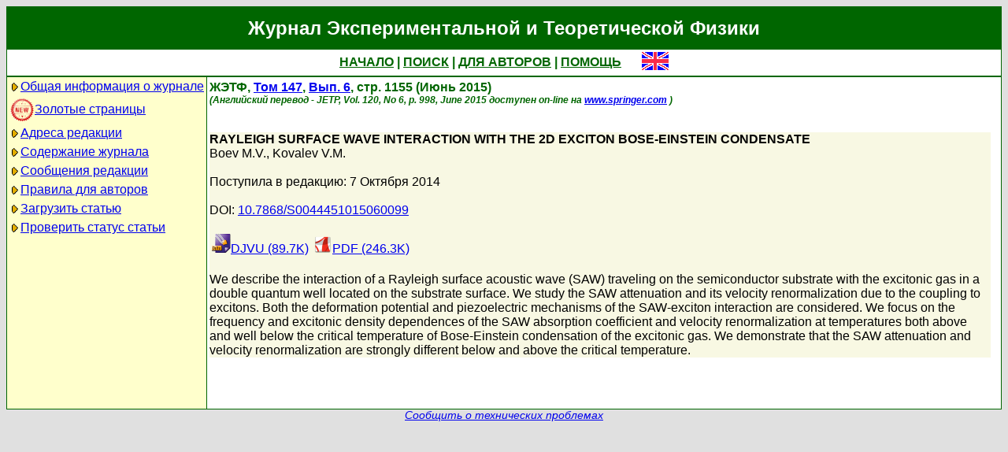

--- FILE ---
content_type: text/html; charset=koi8-r
request_url: http://www.jetp.ras.ru/cgi-bin/r/index/r/147/6/p1155?a=list
body_size: 5653
content:
<!DOCTYPE HTML PUBLIC "-//W3C//DTD HTML 4.01 Transitional//EN">
<Html>
<Head>
	<Title>Журнал Экспериментальной и Теоретической Физики</Title>
	<Meta
		Name="Keywords"
		Content="Electronic Journals, online access, table of contents, abstract, full text, Hypercite"
	>
	<Meta HTTP-Equiv="Content-Type" Content="text/html; charset=koi8-r">
    <Link Rel="stylesheet" type="text/css" href="/style.css">
</Head>

<Body BGColor="#e0e0e0">

<Table CellPadding="1" CellSpacing="0" Border="0" Class="headborder" Align="Center">
<Tr><Td><Table CellPadding="0" CellSpacing="0" Border="0" BgColor="white">
    <Tr Class="headtitle">
	<Td ColSpan="3"><Table Align="Center" CellPadding="3" CellSpacing="0" Border="0"
    	    ><Tr><Td Class="headtitle">Журнал Экспериментальной и Теоретической Физики</Td></Tr></Table></Td>
    </Tr>

    <Tr Class="headmenu">
	<Td ColSpan="3"><Table Align="Center" CellPadding="3" CellSpacing="0" Border="0"
    	    ><Tr><Td Class="headmenu" Align="Center" ><A Href="/cgi-bin/r/index" class="headlink">НАЧАЛО</A
		>&nbsp;|&nbsp;<A Href="/cgi-bin/r/index?a=s" class="headlink">ПОИСК</A
		>&nbsp;|&nbsp;<A Href="/cgi-bin/r/index?a=au" class="headlink">ДЛЯ АВТОРОВ</A
		>&nbsp;|&nbsp;<A Href="/cgi-bin/r/index/help" class="headlink">ПОМОЩЬ</A>
	    </Td>
	    <Td Align="Right" XWidth="1%">&nbsp;&nbsp;&nbsp;&nbsp;&nbsp;<A
			Href="/cgi-bin/e/index/r/147/6/p1155?a=list"
		><Img Src="/img/lang_e.png" Border="0" alt="e"></A></Td>
	</Tr></Table></Td>
    </Tr>
    
    <Tr Class="headsep"><Td ColSpan="3"><Img Src="/img/nop.png" Width="1" Height="2"></Td></Tr>

    <Tr>
	<Td Valign="top" Class="headnav"><Table Align="Center" CellPadding="3" CellSpacing="0" Border="0" Class="headnav">

			<Tr><Td NoWrap><Img Src="/img/bullet.png" Align="absmiddle"

><A Href="/cgi-bin/r/index/scope">Общая информация о журнале</A></Td></Tr>

		<Tr><Td NoWrap><!-- <Img Src="/img/bullet.png" Align="absmiddle"> --><A Href="/cgi-bin/index2/gf/ru"
			><img src="/img/icon-new.png" border="0" width="32" align="absmiddle">Золотые&nbsp;страницы</A></Td></Tr>

			<Tr><Td NoWrap><Img Src="/img/bullet.png" Align="absmiddle"

><A Href="/cgi-bin/r/index/address">Адреса редакции</A></Td></Tr>

			<Tr><Td NoWrap><Img Src="/img/bullet.png" Align="absmiddle"
><A Href="/cgi-bin/r/index" Title="">Содержание&nbsp;журнала</A></Td></Tr>


			<Tr><Td NoWrap><Img Src="/img/bullet.png" Align="absmiddle"
><A Href="/cgi-bin/r/index?a=news">Сообщения&nbsp;редакции</A></Td></Tr>

			<Tr><Td NoWrap><Img Src="/img/bullet.png" Align="absmiddle"

><A Href="/cgi-bin/r/index/information-for-authors">Правила&nbsp;для&nbsp;авторов</A></Td></Tr>

			<Tr><Td NoWrap><Img Src="/img/bullet.png" Align="absmiddle"

><A Href="/cgi-bin/r/upload">Загрузить&nbsp;статью</A></Td></Tr>

			<Tr><Td NoWrap><Img Src="/img/bullet.png" Align="absmiddle"

><A Href="/cgi-bin/r/index?a=au">Проверить&nbsp;статус статьи</A></Td></Tr>

		</Table>
		
		<br><Img Src="/img/nop.png" Width="1" Height="200">
		
	</Td>
	<Td Class="headsep" Width="1"><Img Src="/img/nop.png" Width="1" Height="1"></Td>
	<Td Valign="top">
		<Table Align="Center" CellPadding="3" CellSpacing="0" Border="0" >
		<Tr>
			<Td Valign="top"><Img Src="/img/nop.png" Width="400" Height="1"><br>
<!-- 53380 -->

<Font Class="issue">
ЖЭТФ, <a href="/cgi-bin/r/index/r/147?a=list">Том 147</a>, 
<a href="/cgi-bin/r/index/r/147/6?a=list">Вып. 6</a>,
стр. 1155 (Июнь 2015)<br>
<font class="issuelinked"><i>(Английский перевод - JETP, 
	Vol. 120, No 6,
	p. 998,
	June 2015
	доступен on-line на <a href="http://www.springer.com/physics/elementary/journal/11447">www.springer.com</a>
)</i></font>
<br><br>
</font>

<P Class="article0">
	<Font Class="atitle">RAYLEIGH SURFACE WAVE INTERACTION WITH THE 2D EXCITON BOSE-EINSTEIN CONDENSATE
</Font><br>
	<Font Class="author"><a class="authorlink" href="/cgi-bin/r/index?a=s&amp;auid=7223908">Boev M.V.</a>, <a class="authorlink" href="/cgi-bin/r/index?a=s&amp;auid=1382622">Kovalev V.M.</a></Font><br><br>

	<Font Class="reddate">Поступила в редакцию: 7 Октября 2014</Font><br><br>

    <Font Class="pacs">DOI: <a href="http://dx.doi.org/10.7868/S0044451015060099">10.7868/S0044451015060099</a></Font><br><br>
	

	<table border="0" cellpadding="3" cellspacing="0"><tr>
	<Td><A Href="/cgi-bin/dn/r_147_1155.djvu" Target="_blank"><Img Src="/img/mt/djvu.png" Width="24" Height="24" Border="0">DJVU (89.7K)
</A></Td>
<Td><A Href="/cgi-bin/dn/r_147_1155.pdf" Target="_blank"><Img Src="/img/mt/pdf.png" Width="24" Height="24" Border="0">PDF (246.3K)
</A></Td>

	</tr></table>
	<br>

	<Font Class="abstract">We describe the interaction of a Rayleigh surface acoustic wave (SAW) traveling on the semiconductor substrate with the excitonic gas in a double quantum well located on the substrate surface. We study the SAW attenuation and its velocity renormalization due to the coupling to excitons. Both the deformation potential and piezoelectric mechanisms of the SAW-exciton interaction are considered. We focus on the frequency and excitonic density dependences of the SAW absorption coefficient and velocity renormalization at temperatures both above and well below the critical temperature of Bose-Einstein condensation of the excitonic gas. We demonstrate that the SAW attenuation and velocity renormalization are strongly different below and above the critical temperature.
</Font><br>
</P>


		</Td>
		<Td VAlign="top">
	&nbsp;
		</Td>
	</Tr></Table>
    </Td></Tr></Table>	
</Td></Tr></Table>

<Div Align="Center" Class="indexcopy">
	<A Href="mailto:postmaster@jetp.ras.ru">Сообщить о технических проблемах</A>
<!--
	<br>
	&copy;ЖЭТФ
-->
</Div>

</Body>
</HTML>

